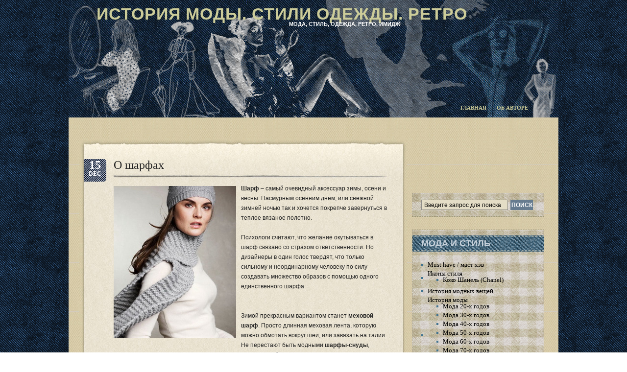

--- FILE ---
content_type: text/html; charset=utf-8
request_url: https://marisong.ru/clothes/about-scarves.html
body_size: 7688
content:
<!DOCTYPE html PUBLIC "-//W3C//DTD XHTML 1.0 Transitional//EN" "http://w3.org/TR/xhtml1/DTD/xhtml1-transitional.dtd">
<html xmlns="http://w3.org/1999/xhtml">
<head>
<!--
<title>История моды. Стили одежды. Ретро  » Blog Archive   » О шарфах</title>
-->
<title>
История моды. Стили одежды. Ретро » О шарфах
</title>
<meta name="viewport" content="width=device-width, initial-scale=1">

<meta http-equiv="content-type" content="text/html; charset=utf-8">
 
 <link rel="stylesheet" href="/wp-content/themes/retromania/style.css" type="text/css" media="screen">
 
  <link rel="archives" title="February 2023" href="/2015/02">
 <link rel="archives" title="December 2022" href="/2014/12">
 <link rel="archives" title="November 2022" href="/2014/11">
 <link rel="archives" title="October 2022" href="/2014/10">
 <link rel="archives" title="September 2022" href="/2014/09">
 <link rel="archives" title="August 2022" href="/2014/08">
 <link rel="archives" title="July 2022" href="/2014/07">
 <link rel="archives" title="May 2022" href="/2014/05">
 <link rel="archives" title="April 2022" href="/2014/04">
 <link rel="archives" title="March 2022" href="/2014/03">
 <link rel="archives" title="February 2022" href="/2014/02">
 <link rel="archives" title="January 2022" href="/2014/01">
 <link rel="archives" title="December 2021" href="/2013/12">
 <link rel="archives" title="November 2021" href="/2013/11">
 <link rel="archives" title="October 2021" href="/2013/10">
 <link rel="archives" title="March 2021" href="/2013/03">
 <link rel="archives" title="February 2021" href="/2013/02">
 <link rel="archives" title="January 2021" href="/2013/01">
 <link rel="archives" title="December 2020" href="/2012/12">
 <link rel="archives" title="November 2020" href="/2012/11">
 <link rel="archives" title="October 2020" href="/2012/10">
 <link rel="archives" title="September 2020" href="/2012/09">
 <link rel="archives" title="August 2020" href="/2012/08">
 <link rel="archives" title="July 2020" href="/2012/07">
 <link rel="archives" title="June 2020" href="/2012/06">
 <link rel="archives" title="May 2020" href="/2012/05">
 <link rel="archives" title="April 2020" href="/2012/04">
 <link rel="archives" title="March 2020" href="/2012/03">
 <link rel="archives" title="February 2020" href="/2012/02">
 <link rel="archives" title="January 2020" href="/2012/01">
 <link rel="archives" title="December 2019" href="/2011/12">
 <link rel="archives" title="November 2019" href="/2011/11">
 <link rel="archives" title="October 2019" href="/2011/10">
 <link rel="archives" title="September 2019" href="/2011/09">
 <link rel="archives" title="August 2019" href="/2011/08">
 <link rel="archives" title="July 2019" href="/2011/07">
 <link rel="archives" title="June 2019" href="/2011/06">
 <link rel="archives" title="May 2019" href="/2011/05">
 <link rel="archives" title="March 2019" href="/2011/03">
 <link rel="archives" title="February 2019" href="/2011/02">
 <link rel="archives" title="January 2019" href="/2011/01">
 <link rel="archives" title="December 2018" href="/2010/12">
 <link rel="archives" title="October 2018" href="/2010/10">
 <link rel="archives" title="September 2018" href="/2010/09">
 <link rel="archives" title="July 2018" href="/2010/07">
 <link rel="archives" title="June 2018" href="/2010/06">
 <link rel="archives" title="May 2018" href="/2010/05">
 <link rel="archives" title="April 2018" href="/2010/04">
 <link rel="archives" title="March 2018" href="/2010/03">
 <link rel="archives" title="February 2018" href="/2010/02">
 <link rel="archives" title="January 2018" href="/2010/01">
 <link rel="archives" title="December 2017" href="/2009/12">
 <link rel="archives" title="July 2017" href="/2009/07">
 <link rel="archives" title="June 2017" href="/2009/06">
 <link rel="archives" title="May 2017" href="/2009/05">
 <link rel="archives" title="April 2017" href="/2009/04">
 <link rel="archives" title="March 2017" href="/2009/03">
 <link rel="archives" title="February 2017" href="/2009/02">
 <link rel="archives" title="January 2017" href="/2009/01">
 <link rel="archives" title="December 2016" href="/2008/12">
 <link rel="archives" title="November 2016" href="/2008/11">
 <link rel="archives" title="October 2016" href="/2008/10">
  <script type="text/javascript">
   window._wpemojiSettings = {"baseUrl":"https:\/\/s.w.org\/images\/core\/emoji\/2.3\/72x72\/","ext":".png","svgUrl":"https:\/\/s.w.org\/images\/core\/emoji\/2.3\/svg\/","svgExt":".svg","source":{"concatemoji":"http:\/\/marisong.ru\/wp-includes\/js\/wp-emoji-release.min.js"}};
   !function(a,b,c){function d(a){var b,c,d,e,f=String.fromCharCode;if(!k||!k.fillText)return!1;switch(k.clearRect(0,0,j.width,j.height),k.textBaseline="top",k.font="600 32px Arial",a){case"flag":return k.fillText(f(55356,56826,55356,56819),0,0),b=j.toDataURL(),k.clearRect(0,0,j.width,j.height),k.fillText(f(55356,56826,8203,55356,56819),0,0),c=j.toDataURL(),b!==c&&(k.clearRect(0,0,j.width,j.height),k.fillText(f(55356,57332,56128,56423,56128,56418,56128,56421,56128,56430,56128,56423,56128,56447),0,0),b=j.toDataURL(),k.clearRect(0,0,j.width,j.height),k.fillText(f(55356,57332,8203,56128,56423,8203,56128,56418,8203,56128,56421,8203,56128,56430,8203,56128,56423,8203,56128,56447),0,0),c=j.toDataURL(),b!==c);case"emoji4":return k.fillText(f(55358,56794,8205,9794,65039),0,0),d=j.toDataURL(),k.clearRect(0,0,j.width,j.height),k.fillText(f(55358,56794,8203,9794,65039),0,0),e=j.toDataURL(),d!==e}return!1}function e(a){var c=b.createElement("script");c.src=a,c.defer=c.type="text/javascript",b.getElementsByTagName("head")[0].appendChild(c)}var f,g,h,i,j=b.createElement("canvas"),k=j.getContext&&j.getContext("2d");for(i=Array("flag","emoji4"),c.supports={everything:!0,everythingExceptFlag:!0},h=0;h<i.length;h++)c.supports[i[h]]=d(i[h]),c.supports.everything=c.supports.everything&&c.supports[i[h]],"flag"!==i[h]&&(c.supports.everythingExceptFlag=c.supports.everythingExceptFlag&&c.supports[i[h]]);c.supports.everythingExceptFlag=c.supports.everythingExceptFlag&&!c.supports.flag,c.DOMReady=!1,c.readyCallback=function(){c.DOMReady=!0},c.supports.everything||(g=function(){c.readyCallback()},b.addEventListener?(b.addEventListener("DOMContentLoaded",g,!1),a.addEventListener("load",g,!1)):(a.attachEvent("onload",g),b.attachEvent("onreadystatechange",function(){"complete"===b.readyState&&c.readyCallback()})),f=c.source||{},f.concatemoji?e(f.concatemoji):f.wpemoji&&f.twemoji&&(e(f.twemoji),e(f.wpemoji)))}(window,document,window._wpemojiSettings);
  </script>
  <style type="text/css">
img.wp-smiley,
img.emoji {
 display: inline !important;
 border: none !important;
 box-shadow: none !important;
 height: 1em !important;
 width: 1em !important;
 margin: 0 .07em !important;
 vertical-align: -0.1em !important;
 background: none !important;
 padding: 0 !important;
}
</style>
<link rel="prev" title="Спортивный стиль в одежде: все “за” и все “против”" href="/styles/sport/sport-style.html">
<link rel="next" title="Офисная одежда. Советы новому сотруднику" href="/clothes/man-wear/men-office-clothes.html">
<link rel="canonical" href="/clothes/about-scarves.html">
<link rel="shortlink" href="/?p=2087">
</head>
<body>
<script type="text/javascript" src="/wp-includes/js/wp-embed.min.js"></script>
<link rel="prev" title="Спортивный стиль в одежде: все “за” и все “против”" href="/styles/sport/sport-style.html">
<link rel="next" title="Офисная одежда. Советы новому сотруднику" href="/clothes/man-wear/men-office-clothes.html">
<link rel="canonical" href="/clothes/about-scarves.html">
<link rel="shortlink" href="/?p=2087">
<div class="wrap">
    <div class="header">
        <h1 class="logo"><a href="http://marisong.ru">История моды. Стили одежды. Ретро</a></h1>
        <div class="description">мода, стиль, одежда, ретро, имидж</div>
        <ul class="menu">
          <li>
            <ul>
              <li><a href="/">Главная</a></li>
              <li><a href="/about/">Об авторе</a></li>
            </ul>
          </li>
        </ul>
    </div>
        <div class="content"><div align="center">
<div id="SRTB_863519"></div><br>
<div id="SRTB_863569"></div><br>
<div id="SRTB_863570"></div>
</div>
         <div class="content_left">
                <div class="content_right">
<!-- Mainbar -->
<div align="center">
</div>
<div class="mainbar">
    <div class="mainbar_top">
        <div class="mainbar_bottom">
            <div class="mainbar_inner">
              
                    
                
                <div class="post ">
                    <div class="post_date">
                        <div class="post_date_top">15</div>
                        <div class="post_date_bottom">Dec</div>                                            
                    </div>
                    <h2 class="post_header" id="post-2087"><a href="/clothes/about-scarves.html" rel="bookmark" title="Постоянная ссылка на О шарфах">О шарфах</a></h2>
                    <div class="post_line"></div>
                    <div class="post_content">
                     <p><img src="/images/about-scarves.jpg" title="модный женский шарф" alt="модный женский шарф"><b>Шарф</b> – самый очевидный аксессуар зимы, осени и весны. Пасмурным осенним днем, или снежной зимней ночью так и хочется покрепче завернуться в теплое вязаное полотно.</p>
<p>Психологи считают, что желание окутываться в шарф связано со страхом ответственности. Но дизайнеры в один голос твердят, что только сильному и неординарному человеку по силу создавать множество образов с помощью одного единственного шарфа.</p>
<p><span id="more-2087"></span></p>
<p>Зимой прекрасным вариантом станет <b>меховой шарф</b>. Просто длинная меховая лента, которую можно обмотать вокруг шеи, или завязать на талии. Не перестают быть модными <b>шарфы-снуды</b>, прочно завоевавшие позиции на мировых подиумах. Такой шарф универсален, так как подходит как для ношения на голове, так и для ношения на шее. Кроме того, разнообразны и материалы, из которых их изготавливают: шелк, бархат, модный трикотаж.</p>
<p></p>
<p><b>Шарфы крупной вязки</b> пользуются колоссальным вниманием со стороны модников. В этом сезоне можно смело наматывать на шею толстый и уютный шарф из приятной к коже пряжи, и чувствовать себя тепло, комфортно и на пике <a href="http://marisong.ru">моды</a>.</p>
<p>Следующей весной актуальны будут <b>легкие и воздушные шарфики с яркими принтами</b>. Однако следует помнить, что такие расцветки более всего подходят к спокойной и однотонной <a href="/clothes/ladys-wear/popular-coats.html">верхней одежде</a>. И наоборот, однотонные шарфы прекрасно дополнят яркое и <a href="/clothes/coat-advice.html">оригинальное пальто</a>.</p>
<p>Для тех, кто любит полностью закутываться в теплые и уютные шарфы, дизайнеры придумали новый оригинальный дизайн – <b>шарф с меховой отделкой</b>. Мех может быть пристрочен к трикотажной вязке, или даже вплетен в само полотно. Такой аксессуар не только моден и красив, но и очень практичен. По окончании холодов его можно будет накидывать прохладным весенним вечером, и украшать брошью или заколкой.</p>
<p><b>Мужские шарфы</b>, как и прежде, отличаются сдержанностью. Сегодня стилисты предлагают мужчинам носить тонкие лаконичные шарфы. Серый, черный, кремовый – однозначные фавориты модных состязаний сезона 2020/2013. <a href="/categories/clothes/man-wear">Мужская мода</a> этого сезона не отличается оригинальностью, поэтому если у Вас остался прошлогодний шарф, не стоит его прятать в шкафу. Смело доставайте и носите свой любимый аксессуар.</p>
<p>Холодное время года – самое время для экспериментов с шарфами. Вы можете менять модели и цвета этого простого и нужного аксессуара, фактуры и материалы. Кроме того, существует много <a href="/accessories/how-to-tie-scarf.html">способов завязывания шарфа</a>. Имея в гардеробе пару-тройку разных шарфиков, толстых или тонких, вязаных или шелковых, Вы сможете каждый день выглядеть по-новому.</p>
 
<div id="single-ad-block-1"></div>
<br>
                    </div>
                    <div class="post_data">
                    Автор: Casual | Рубрика: <a href="/categories/clothes" rel="category tag">Модная одежда</a> | <a href="/clothes/about-scarves.html#respond">комментировать</a>                     </div>  
                </div>
        
  
<!-- You can start editing here. -->
<div class="comments">
    
            <!-- If comments are open, but there are no comments. -->
                 <h3>Оставить комментарий</h3>
        
    <form action="/wp-comments-post.php" method="post" id="commentform">
                     
        <div class="form_string">
<div class="form_name">Имя</div>
<div class="form_input"><input type="text" name="author" id="author" value="" tabindex="1"></div>
</div>
        <div class="form_string">
<div class="form_name"> Почта (конфиденциально) </div>
<div class="form_input"><input type="text" name="email" id="email" value="" tabindex="2"></div>
</div>
        <div class="form_string">
<div class="form_name">Сайт</div>
<div class="form_input"><input type="text" name="url" id="url" value="" tabindex="3"></div>
</div>
        
        <!--<p><small><strong>XHTML:</strong> You can use these tags: <a href="" title=""> <abbr title=""> <acronym title=""> <b> <blockquote cite=""> <cite> <code> <del datetime=""> <em> <i> <q cite=""> <s> <strike> <strong> </small></p>-->
        <div class="form_string">
<div class="form_name">Комментарий</div>
<div class="form_input"><textarea name="comment" id="comment" tabindex="4"></textarea></div>
</div>
        <div class="form_string">
<div class="form_name"> </div>
<div class="form_input">
<input name="submit" type="submit" id="submit" class="submit" tabindex="5" value="Добавить">
</div>
</div> 
                   
    </form>
        </div> 
  
                  </div>
        </div>
    </div>
</div>  <!-- End of Mainbar -->
<!-- Sidebar --><br>
<script type="text/javascript">
<!--
var _acic={dataProvider:10};(function(){var e=document.createElement("script");e.type="text/javascript";e.async=true;e.src="https://www.acint.net/aci.js";var t=document.getElementsByTagName("script")[0];t.parentNode.insertBefore(e,t)})()
//-->
</script><br>
<p></p><br><br>
<div id="SRTB_863571"></div><br>
<div id="SRTB_863572"></div>  
 
<div class="sidebar">
<ul>
    <li>
       <form method="get" class="sidebar_search" id="searchform" action="/index.php">
<input type="text" value="Введите запрос для поиска" name="s" id="s" class="search_input"><input type="submit" value="поиск" class="submit_search">
</form>            
    </li>
<div align="center">
</div>
<br>
    <li>
    <h2>Мода и стиль</h2>
        <ul>
             <li class="cat-item cat-item-311">
<a href="/categories/must-have" title="Must have (маст хэв) вещи для модного гардероба">Must have / маст хэв</a>
</li>
 <li class="cat-item cat-item-185">
<a href="/categories/style-icons" title="Иконы стиля в истории моды">Иконы стиля</a>
<ul class="children">
 <li class="cat-item cat-item-190">
<a href="/categories/style-icons/coco-chanel">Коко Шанель (Chanel)</a>
</li>
</ul>
</li>
 <li class="cat-item cat-item-7">
<a href="/categories/things" title="Модные вещи">История модных вещей</a>
</li>
 <li class="cat-item cat-item-1">
<a href="/categories/retro-fashion" title="История моды и стилей одежды">История моды</a>
<ul class="children">
 <li class="cat-item cat-item-140">
<a href="/categories/retro-fashion/fashion20th">Мода 20-х годов</a>
</li>
 <li class="cat-item cat-item-10">
<a href="/categories/retro-fashion/fashion30th">Мода 30-х годов</a>
</li>
 <li class="cat-item cat-item-176">
<a href="/categories/retro-fashion/fashion40th" title="История моды 40-х годов. Военная мода. Стили одежды 40-х годов.">Мода 40-х годов</a>
</li>
 <li class="cat-item cat-item-6">
<a href="/categories/retro-fashion/fashion50th">Мода 50-х годов</a>
</li>
 <li class="cat-item cat-item-4">
<a href="/categories/retro-fashion/fashion60th">Мода 60-х годов</a>
</li>
 <li class="cat-item cat-item-24">
<a href="/categories/retro-fashion/fashion70th">Мода 70-х годов</a>
</li>
 <li class="cat-item cat-item-139">
<a href="/categories/retro-fashion/fashion80th">Мода 80-х годов</a>
</li>
 <li class="cat-item cat-item-307">
<a href="/categories/retro-fashion/fashion90s" title="Мода 90-х годов. Стили 90-х годов. Одежда 90-х годов.">Мода 90-х годов</a>
</li>
</ul>
</li>
 <li class="cat-item cat-item-283">
<a href="/categories/couturiers" title="Известные модельеры, кутьрье и дизайнеры одежды">Модельеры и кутюрье</a>
</li>
 <li class="cat-item cat-item-243">
<a href="/categories/footwear" title="Модная обувь">Модная обувь</a>
</li>
 <li class="cat-item cat-item-231">
<a href="/categories/clothes">Модная одежда</a>
<ul class="children">
 <li class="cat-item cat-item-319">
<a href="/categories/clothes/kids" title="Модная одежда для детей">Детская одежда</a>
</li>
 <li class="cat-item cat-item-197">
<a href="/categories/clothes/ladys-wear" title="Женская одежда: платья, юбки, брюки">Женская одежда</a>
 <ul class="children">
 <li class="cat-item cat-item-275">
<a href="/categories/clothes/ladys-wear/underwear" title="Все о женском белье. Нижнее белье, корсеты, корсажи, бюстье. Фото корсетов.">Нижнее белье</a>
</li>
 <li class="cat-item cat-item-306">
<a href="/categories/clothes/ladys-wear/pregnancy-clothes" title="Одежда для беременных. Мода для будующих мам.">Одежда для беременных</a>
</li>
 </ul>
</li>
 <li class="cat-item cat-item-317">
<a href="/categories/clothes/size-plus" title="Мода для полных, одежда для полных">Мода для полных</a>
</li>
 <li class="cat-item cat-item-313">
<a href="/categories/clothes/man-wear" title="Модная мужская одежда">Мужская одежда</a>
</li>
 <li class="cat-item cat-item-236">
<a href="/categories/clothes/sportswear" title="Спортивная одежда">Спортивная одежда</a>
</li>
</ul>
</li>
 <li class="cat-item cat-item-256">
<a href="/categories/accessories" title="Стильные украшения и модные аксессуары">Модные украшения и аксессуары</a>
<ul class="children">
 <li class="cat-item cat-item-257">
<a href="/categories/accessories/glasses" title="Стильные и модные очки">Модные очки</a>
</li>
</ul>
</li>
 <li class="cat-item cat-item-308">
<a href="/categories/perfumery" title="История парфюмерии и косметики. Винтажная парфюмерия.">Парфюмерия и косметика</a>
</li>
 <li class="cat-item cat-item-288">
<a href="/categories/beach-fashion" title="Пляжная мода. Купальники и одежда для пляжного отдыха.">Пляжная мода</a>
</li>
 <li class="cat-item cat-item-224">
<a href="/categories/hair-n-makeup" title="Макияж, модные стрижки, маникюр, косметика, парфюмерия">Прически, макияж, маникюр</a>
<ul class="children">
 <li class="cat-item cat-item-225">
<a href="/categories/hair-n-makeup/cosmetics">Косметика</a>
</li>
 <li class="cat-item cat-item-228">
<a href="/categories/hair-n-makeup/haircut" title="Стрижки, прически, уход за волосами">Модные стрижки</a>
</li>
</ul>
</li>
 <li class="cat-item cat-item-251">
<a href="/categories/wedding-fashion" title="Свадебная мода, свадебные платья, одежда и аксессуары для невесты и жениха">Свадебная мода</a>
</li>
 <li class="cat-item cat-item-54">
<a href="/categories/soviet-fashion">Советская мода</a>
</li>
 <li class="cat-item cat-item-13">
<a href="/categories/styles" title="Стили в одежде">Стили одежды</a>
<ul class="children">
 <li class="cat-item cat-item-292">
<a href="/categories/styles/business" title="Мода и стиль. Деловой стиль в одежде.">Деловой стиль одежды</a>
</li>
 <li class="cat-item cat-item-316">
<a href="/categories/styles/classic" title="Классический стиль одежды">Классический стиль</a>
</li>
 <li class="cat-item cat-item-309">
<a href="/categories/styles/romantic" title="Романтический стиль одежды. Мужская и женская одежда в романтическом стиле.">Романтический стиль</a>
</li>
 <li class="cat-item cat-item-315">
<a href="/categories/styles/sport" title="Спортивный стиль одежды">Спортивный стиль</a>
</li>
 <li class="cat-item cat-item-16">
<a href="/categories/styles/casual">Стиль Casual</a>
</li>
 <li class="cat-item cat-item-318">
<a href="/categories/styles/grunge" title="стиль гранж, стиль гранж в одежде">Стиль Гранж</a>
</li>
 <li class="cat-item cat-item-17">
<a href="/categories/styles/disco" title="Стиль диско в одежде. История стиля диско.">Стиль Диско</a>
</li>
 <li class="cat-item cat-item-281">
<a href="/categories/styles/military" title="Стиль милитари. Одежда в стиле милитари.">Стиль милитари</a>
</li>
 <li class="cat-item cat-item-314">
<a href="/categories/styles/safari" title="Стиль сафари. Одежда в стиле сафари">Стиль сафари</a>
</li>
 <li class="cat-item cat-item-279">
<a href="/categories/styles/street-style" title="Уличный стиль в одежде. Уличная мода. Street fashion.">Уличный стиль</a>
</li>
 <li class="cat-item cat-item-310">
<a href="/categories/styles/folkstyle" title="Фольклорный стиль в одежде. Одежда и украшения в фольклорном (этническом) стиле.">Фольклорный стиль</a>
</li>
 <li class="cat-item cat-item-162">
<a href="/categories/styles/ethnic" title="Этнический стиль в одежде">Этнический стиль</a>
</li>
</ul>
</li>
        </ul>
    </li>
</ul>
<br>
<br>
<ul>
    <li>
    <h2>Популярные темы</h2>
        <ul>
          <li><a href="/retro-fashion/main-trend.html" title="">Модные тенденции</a></li>
          <li>История мини-юбки</li>
          <li>Коко Шанель</li>
          <li><a href="/retro-fashion/small-black-dress.html" title="">Маленькое черное платье</a></li>
          <li>Этническая одежда</li>
          <li><a href="/ladys-wear/dresses.html" title="">Модели платьев</a></li>
          <li><a href="/ladys-wear/skirts.html" title="">Модели юбок</a></li>
          <li>Коктейльные платья</li>
          <li><a href="/hair-n-makeup/haircut/hair-fashion.html" title="">Прически 60-х годов</a></li>
        </ul>
    </li>
<br>
  
   <!--<ul>-->
                    <!--</ul>-->
</ul>
<div class="clear"></div>
</div>
</div>
   <div class="footer">
             <div class="footer_left">
             <div class="footer_right">
              <div class="copy">© <a href="http://marisong.ru">История моды. Стили одежды. Ретро</a> 2016-<script type="text/javascript">
 document.write(new Date().getFullYear());
</script> | <a href="/sitemap">Карта сайта</a>
</div>
             </div>
             </div>
            </div>
        </div>
    </div>
    
    <div align="center">
    </div>
</div>
<!-- Yandex.Metrika counter --> <script type="text/javascript" > (function(m,e,t,r,i,k,a){m[i]=m[i]||function(){(m[i].a=m[i].a||[]).push(arguments)}; m[i].l=1*new Date(); for (var j = 0; j < document.scripts.length; j++) {if (document.scripts[j].src === r) { return; }} k=e.createElement(t),a=e.getElementsByTagName(t)[0],k.async=1,k.src=r,a.parentNode.insertBefore(k,a)}) (window, document, "script", "https://cdn.jsdelivr.net/npm/yandex-metrica-watch/tag.js", "ym"); ym(94854191, "init", { clickmap:true, trackLinks:true, accurateTrackBounce:true }); </script> <noscript><div><img src="https://mc.yandex.ru/watch/94854191" style="position:absolute; left:-9999px;" alt="" /></div></noscript> <!-- /Yandex.Metrika counter -->

<script async src="https://ftuwhzasnw.com/1015278/a22bdd9466ce787a81eaa84ce03ebdb2070698db.js"></script>

<script
    async="async"
    src="https://cdn-rtb.sape.ru/rtb-b/js/614/2/142614.js"
    type="text/javascript">
</script></body>
</html>


--- FILE ---
content_type: text/css;charset=UTF-8
request_url: https://marisong.ru/wp-content/themes/retromania/style.css
body_size: 2491
content:
@charset "utf-8";
/*  
Theme Name: Retromania
Theme URI: http://www.jayhafling.com/wordpress-themes/
Version: 1.0
Author: Jay Hafling
Author URI: http://www.jayhafling.com/
*/


html
{
	font-size:100.01%;
}
html, body 
{
	border:0;
	margin:0;
	padding:0;
}

* 
{
	padding:0;
	margin:0;
}

body 
{ 
	font: 12px/1.4 Arial, Helvetica, sans-serif;
	color:#232323;
/*	background:#00303A;*/
	background:url(images/bg.gif) top left repeat;
}

/***** Headings *****/

h1, h2, h3, h4, h5, h6 
{
	margin:0;
	padding:0;
	font-weight:normal;
}

h1 
{
	padding:0px 0 10px 0;
	font-size:24px;
	color:#ac1616;
	font-family:Georgia, "Times New Roman", Times, serif;
}

h2 
{
	padding:0px 0 20px 0;
	font-size:24px;
}

h3 
{
	font-size:16px;
	font-weight:normal;
	font-family:Georgia, "Times New Roman", Times, serif;
	text-transform:uppercase;
	color:#ac1616;
	padding:0px 0 20px 0;
}

/***** Common Formatting *****/

p, ul, ol 
{
	margin:0;
	padding:0 0 20px 0;
}

ul, ol 
{
	padding:0 0 20px 2.5em;
}

blockquote 
{
	margin:20px;
	padding:20px 1.25em 0 1.25em;
}

small 
{
	font-size:0.85em;
}

img 
{
	 border:0;
}

sup 
{
	position:relative;
	bottom:0.3em;
	vertical-align:baseline;
}

sub 
{
	position:relative;
	bottom:-0.2em;
	vertical-align:baseline;
}

acronym, abbr 
{
	cursor:help;
	letter-spacing:1px;
	border-bottom:1px dashed;
}

/***** Links *****/

a,
a:link,
a:visited,
a:hover 
{
	text-decoration:none;
}

a:link
{
	color:#ac1616;	
}
a:visited
{
	color:#ac1616;	
}
a:hover 
{
	color:#73794f;
}
a:active
{
	color:#ff4200;
}

/***** Forms *****/

form 
{
	margin:0;
	padding:0;
	display:inline;
}

input, select, textarea 
{
	font:1em Arial, Helvetica, sans-serif;
}

textarea 
{
	width:100%;
	line-height:1.25;
}

label 
{
	cursor:pointer;
}

/***** Tables *****/

table 
{
	border:0;
	margin:0 0 1.25em 0;
	padding:0;
}

table tr td 
{
	padding:2px;
}

/***** Wrapper *****/

.wrap 
{
	width:1000px;
	margin:0 auto;
	overflow:hidden;
}


/***** Global Classes *****/

.clear         { clear:both; overflow:hidden; width:1px; height:1px;}
.float-left    { float:left; }
.float-right   { float:right; }

.text-left     { text-align:left; }
.text-right    { text-align:right; }
.text-center   { text-align:center; }
.text-justify  { text-align:justify; }

.bold          { font-weight:bold; }
.italic        { font-style:italic; }
.underline     { border-bottom:1px solid; }
.highlight     { background:#ffc; }

.img-left      { float:left;margin:4px 10px 4px 0; }
.img-right     { float:right;margin:4px 0 4px 10px; }

.nopadding     { padding:0; }
.noindent      { margin-left:0; padding-left:0; }
.nobullet      { list-style:none; list-style-image:none; }

.width100 { width: 100%; } 
.width75 { width: 75%; } 
.width50 { width: 50%; } 


/**************  Classes  **************/
/*++++++++++++++  Header  +++++++++++++++*/

.header
{
	width:1000px;
	height:240px;
	overflow:hidden;
	position:relative;
	background:url(images/header.jpg) top left no-repeat;
}

h1.logo
{
	margin:0;
	padding:0;
	font:bold 34px/34px "Trebuchet MS", Helvetica, sans-serif;
	letter-spacing:1px;
	text-transform:uppercase;
	color:#ad1616;
	position:absolute;
	left:57px;
	top:11px;
}
h1.logo a, h1.logo a:visited
{
	color:#cccc99;
	text-decoration:none;
}
.description
{
	margin:0;
	padding:0;
	font:bold 11px/11px "Trebuchet MS", Helvetica, sans-serif;
	text-transform:uppercase;
	color:#ffffff;
	position:absolute;
	left:450px;
	top:44px;
}


.subscribe_rss
{
	margin:0;
	padding:0;
	font:bold 14px/14px Georgia, "Times New Roman", Times, serif;
	text-transform:uppercase;	
	position:absolute;
	top:15px;
	right:260px;
}
.subscribe_rss a, .subscribe_rss a:visited
{
	color:#3e3f42;
	text-decoration:none;
}
.subscribe_email
{
	margin:0;
	padding:0;
	font:bold 14px/14px Georgia, "Times New Roman", Times, serif;
	text-transform:uppercase;	
	position:absolute;
	top:15px;
	right:30px;
}
.subscribe_email a, .subscribe_email a:visited
{
	color:#3e3f42;
	text-decoration:none;
}
.subscribe_email a:hover, .subscribe_rss a:hover
{
	color:#ad1616;
}

ul.menu
{
	margin:0px;
	padding:0px;
	list-style:none;
	position:absolute;
	top:215px;
	left:800px;
	align:right
}
ul.menu li, ul.menu li ul, ul.menu li ul li
{
	display:block;
	margin:0px;
	padding:0px;
	list-style:none;
	height:11px;
	overflow:hidden;
}

ul.menu li ul li
{
	float:left;
	font:bold 11px/11px Georgia, "Times New Roman", Times, serif;
	text-transform:uppercase;	
	color:#000;
	margin:0 21px 0 0;
	padding:0;
}
ul.menu li ul li a, ul.menu li ul li a:visited
{		
	color:#cccc99;
}
ul.menu li ul li a:hover
{		
	color:#ad1616;
}

/* Content */ 
.content
{
	width:100%;
	overflow:hidden;
	background:url(images/content_body.jpg) top left repeat;
}
.content_left
{
	width:100%;
	overflow:hidden;
/*	background:url(images/sharp_left.gif) top left repeat-y;*/
}
.content_right
{
	width:100%;
	overflow:hidden;
/*	background:url(images/sharp_right.gif) top right repeat-y;*/
	
}

/* Mainbar */
.mainbar
{
	float:left;
	width:669px;
	overflow:hidden;
	background:url(images/mainbar_body.jpg) top left repeat;
	display:inline;
	margin:13px 0 20px 22px;
}
.mainbar_top
{
	width:669px;
	overflow:hidden;
	background:url(images/mainbar_top.jpg) top left no-repeat;	
}
.mainbar_bottom
{
	width:669px;
	overflow:hidden;
	background:url(images/mainbar_bottom.jpg) bottom left no-repeat;	
	padding:40px 0;
}
.mainbar_inner
{
	width:560px;
	margin:0 0 0 70px;	
}

.post
{
	width:100%;
	margin:0 0 40px;
	position:relative;
}
.post h2.post_header
{
	font:normal 24px/24px Georgia, "Times New Roman", Times, serif;
	color:#222;
	margin:0 0 7px;
	padding:0;
}
.post h2.post_header a, .post h2.post_header a:visited
{
	color:#222;
}
.post h2.post_header a:hover
{
	color:#ad1616;
}
.post_line
{
	width:100%;
	height:7px;
	background:url(images/post_line.jpg) top left no-repeat;
	margin:0 0 12px;
}
.post_content
{
	line-height:20px;
}
.post_content img {padding-right: 10px;padding-top: 5px;padding-bottom: 5px;border-width: 0px;float: left;}

.post_data
{
	width:540px;
	background:#d7d0b9;
	padding:4px 10px;
	font:normal 12px/12px Georgia, "Times New Roman", Times, serif;
	color:#000;
	margin:20px 0 0 0;
}
.post_data a, .post_data a:visited
{
	color:#605b18;
	text-decoration:underline;
}
.post_data a:hover
{
	color:#ad1616;
	text-decoration:none;
}
.post_date
{
	width:46px;
	height:46px;
	background:url(images/mainbar_date.gif) top left no-repeat;
	position:absolute;
	left:-61px;
	top:0;	
	color:#fff;
}
.post_date_top
{
	margin:0px 0 0 0;
	font:bold 24px/24px Georgia, "Times New Roman", Times, serif;
	text-align:center;	
}
.post_date_bottom
{
	margin:0px 0 0 0;
	font:bold 12px/12px Georgia, "Times New Roman", Times, serif;
	text-align:center;
	text-transform:uppercase;
}

/* Comments */
.comments
{
	margin:0px 0 30px 0;	
}
.comment
{
	margin:0px 0 10px 0;	
}
.comment p
{
	width:540px;
	margin:0px 10px 0px 10px;	
}

.comment_data
{
	width:540px;
	background:#d7d0b9;
	padding:6px 10px;
	font:normal 12px/12px Georgia, "Times New Roman", Times, serif;
	color:#000;
	margin:0px 0 10px 0;
}
.comment_data a, .comment_data a:visited
{
	color:#605b18;
	text-decoration:underline;
	font:normal 16px/12px Georgia, "Times New Roman", Times, serif;
}
.comment_data a:hover
{
	color:#ad1616;
	text-decoration:none;
}




.comments form
{
	display:block;
	width:433px;
	overflow:hidden;
	font:normal 12px/12px "Trebuchet MS", Helvetica, sans-serif
	
}
.comments form .form_string
{
	width:100%;
	overflow:hidden;
	margin:0 0 4px 0;
}
.comments form .form_string .form_name
{
	float:left;
	width:160px;
	overflow:hidden;
	font-size:12px;
}
.comments form .form_string .form_input
{
	float:left;
	width:250px;
	overflow:hidden;
}

.comments form .form_string .form_input input
{
	width:200px;
	height:18px;
	background:#e4ddc6;
	border:1px solid #8d8c87;
	vertical-align:middle;
	font:normal 12px/100% "Trebuchet MS", Helvetica, sans-serif;
	padding:1px 0 0 5px;
}

.comments form .form_string .form_input textarea
{
	width:240px;
	height:100px;
	background:#e4ddc6;
	border:1px solid #8d8c87;
	vertical-align:middle;
	font:normal 12px/100% "Trebuchet MS", Helvetica, sans-serif;
	padding:1px 0 0 5px;
}

.comments form .form_string .form_input input.submit
{
	width:84px;
	height:21px;
	background:#667b8f;
	border:1px solid #667b8f;
	margin:0 0 0 0px;
	padding:0;
	font:bold 12px/100% "Trebuchet MS", Helvetica, sans-serif;
	color:#fff;
	text-transform:uppercase;
	cursor:pointer;
}

.sidebar
{
	float:left;
	width:270px;
	overflow:hidden;
	margin:22px 0 0 10px;
}
.sidebar ul, .sidebar ul li, .sidebar ul li ul, .sidebar ul li ul li
{
	margin:0;
	padding:0;
	list-style:none;
	border:0;
	background:none;
	overflow:hidden;
}
.sidebar ul li, .sidebar ul, .sidebar ul li ul
{
	display:block;
}
.sidebar ul li
{
	width:268px;
	border:1px dashed #99936f;
	background:url(images/sidebar_body.gif) top left repeat;
	margin:0 0 10px 0;
	overflow:hidden;
}
.sidebar ul li h2
{
	width:268px;
	height:33px;
	background:url(images/sidebar_h2.gif) top left repeat-x;
	margin:11px 0 20px 0;
	color:#c7d1db;
	text-transform:uppercase;
	font: bold 18px/33px "Trebuchet MS", Helvetica, sans-serif;
	padding:0 0 0 18px;
}
.sidebar ul li ul
{
	width:232px;
	margin:0 0 0 0;
}
.sidebar ul li ul li
{
	margin:0 0 5px 18px;
	padding: 0 0 0 13px;
	background:url(images/bullet.gif) left no-repeat;
}
.sidebar ul li ul li a, .sidebar ul li ul li, .sidebar ul li ul li a:visited
{
	font:normal 13px/13px Georgia, "Times New Roman", Times, serif;
	color:#000;
}

.sidebar ul li ul li a:hover
{
	color:#73794f;
}
.sidebar ul li input.search_input
{
	width:170px;
	height:18px;
	background:#e4ddc6;
	border:1px solid #8d8c87;
	vertical-align:middle;
	font:normal 12px/100% "Trebuchet MS", Helvetica, sans-serif;
	padding:1px 0 0 5px;
	margin:0 5px 0 0;
}

.sidebar ul li input
{
	vertical-align:middle;
}
.sidebar ul li input.submit_search
{
	width:46px;
	height:21px;
	background:#667b8f;
	border:1px solid #667b8f;
	margin:0 0 0 0px;
	padding:0;
	font:bold 12px/100% "Trebuchet MS", Helvetica, sans-serif;
	color:#fff;
	text-transform:uppercase;
	cursor:pointer;
}
form.sidebar_search
{
	width:232px;
	padding:13px 18px;
	display:block;
	
}

.footer
{
	width:100%;
	height:55px;
/*	background:url(images/sharp_footer.gif) bottom left repeat-x;*/
}
.footer_left
{
	width:100%;
	height:55px;
/*	background:url(images/sharp_left.gif) bottom left repeat-y;*/
}
.footer_right
{
	width:100%;
	height:55px;
/*	background:url(images/sharp_right.gif) bottom right repeat-y;*/
	position:relative;
}

.copy
{
	position:absolute;
	top:10px;
	left:30px;
	font:normal 13px/12px Georgia, "Times New Roman", Times, serif;
	color:#000;
}
.copy_support
{
	position:absolute;
	top:10px;
	right:30px;
	font:normal 13px/12px Georgia, "Times New Roman", Times, serif;
	color:#000;
}







